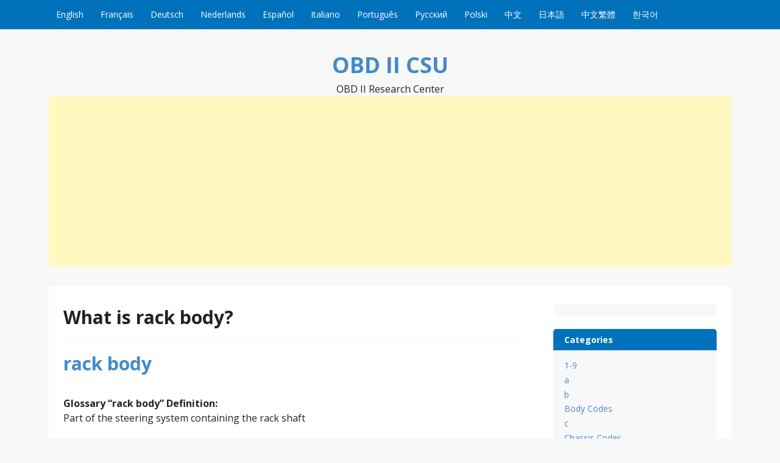

--- FILE ---
content_type: text/html; charset=UTF-8
request_url: https://www.obdiicsu.com/tag/what-is-rack-body
body_size: 6775
content:
<!DOCTYPE html>
<!--[if IE 7]>
<html class="ie ie7" dir="ltr" lang="en-US"
	prefix="og: https://ogp.me/ns#" >
<![endif]-->
<!--[if IE 8]>
<html class="ie ie8" dir="ltr" lang="en-US"
	prefix="og: https://ogp.me/ns#" >
<![endif]-->
<!--[if !(IE 7) & !(IE 8)]><!-->
<html dir="ltr" lang="en-US"
	prefix="og: https://ogp.me/ns#" >
<!--<![endif]-->
<head>
<meta charset="UTF-8">
<meta name="viewport" content="width=device-width, initial-scale=1">
<meta http-equiv="X-UA-Compatible" content="IE=10">
<link rel="profile" href="https://gmpg.org/xfn/11">
<link rel="pingback" href="https://www.obdiicsu.com/xmlrpc.php">
<!--[if lt IE 9]>
<script src="https://www.obdiicsu.com/wp-content/themes/govpress-master/js/html5.js"></script>
<![endif]-->
<title>What is rack body? - OBD II CSU</title>

		<!-- All in One SEO 4.2.6.1 - aioseo.com -->
		<meta name="robots" content="max-image-preview:large" />
		<link rel="canonical" href="https://www.obdiicsu.com/tag/what-is-rack-body" />
		<meta name="generator" content="All in One SEO (AIOSEO) 4.2.6.1 " />
		<script type="application/ld+json" class="aioseo-schema">
			{"@context":"https:\/\/schema.org","@graph":[{"@type":"BreadcrumbList","@id":"https:\/\/www.obdiicsu.com\/tag\/what-is-rack-body#breadcrumblist","itemListElement":[{"@type":"ListItem","@id":"https:\/\/www.obdiicsu.com\/#listItem","position":1,"item":{"@type":"WebPage","@id":"https:\/\/www.obdiicsu.com\/","name":"Home","description":"OBD II Research Center","url":"https:\/\/www.obdiicsu.com\/"},"nextItem":"https:\/\/www.obdiicsu.com\/tag\/what-is-rack-body#listItem"},{"@type":"ListItem","@id":"https:\/\/www.obdiicsu.com\/tag\/what-is-rack-body#listItem","position":2,"item":{"@type":"WebPage","@id":"https:\/\/www.obdiicsu.com\/tag\/what-is-rack-body","name":"What is rack body?","url":"https:\/\/www.obdiicsu.com\/tag\/what-is-rack-body"},"previousItem":"https:\/\/www.obdiicsu.com\/#listItem"}]},{"@type":"CollectionPage","@id":"https:\/\/www.obdiicsu.com\/tag\/what-is-rack-body#collectionpage","url":"https:\/\/www.obdiicsu.com\/tag\/what-is-rack-body","name":"What is rack body? - OBD II CSU","inLanguage":"en-US","isPartOf":{"@id":"https:\/\/www.obdiicsu.com\/#website"},"breadcrumb":{"@id":"https:\/\/www.obdiicsu.com\/tag\/what-is-rack-body#breadcrumblist"}},{"@type":"Organization","@id":"https:\/\/www.obdiicsu.com\/#organization","name":"OBD II CSU","url":"https:\/\/www.obdiicsu.com\/"},{"@type":"WebSite","@id":"https:\/\/www.obdiicsu.com\/#website","url":"https:\/\/www.obdiicsu.com\/","name":"OBD II CSU","description":"OBD II Research Center","inLanguage":"en-US","publisher":{"@id":"https:\/\/www.obdiicsu.com\/#organization"}}]}
		</script>
		<!-- All in One SEO -->

<link rel='dns-prefetch' href='//www.obdiicsu.com' />
<link rel='dns-prefetch' href='//fonts.googleapis.com' />
<link rel='dns-prefetch' href='//s.w.org' />
<link rel="alternate" type="application/rss+xml" title="OBD II CSU &raquo; Feed" href="https://www.obdiicsu.com/feed" />
<link rel="alternate" type="application/rss+xml" title="OBD II CSU &raquo; Comments Feed" href="https://www.obdiicsu.com/comments/feed" />
<link rel="alternate" type="application/rss+xml" title="OBD II CSU &raquo; What is rack body? Tag Feed" href="https://www.obdiicsu.com/tag/what-is-rack-body/feed" />
<script type="text/javascript">
window._wpemojiSettings = {"baseUrl":"https:\/\/s.w.org\/images\/core\/emoji\/14.0.0\/72x72\/","ext":".png","svgUrl":"https:\/\/s.w.org\/images\/core\/emoji\/14.0.0\/svg\/","svgExt":".svg","source":{"concatemoji":"https:\/\/www.obdiicsu.com\/wp-includes\/js\/wp-emoji-release.min.js?ver=6.0.11"}};
/*! This file is auto-generated */
!function(e,a,t){var n,r,o,i=a.createElement("canvas"),p=i.getContext&&i.getContext("2d");function s(e,t){var a=String.fromCharCode,e=(p.clearRect(0,0,i.width,i.height),p.fillText(a.apply(this,e),0,0),i.toDataURL());return p.clearRect(0,0,i.width,i.height),p.fillText(a.apply(this,t),0,0),e===i.toDataURL()}function c(e){var t=a.createElement("script");t.src=e,t.defer=t.type="text/javascript",a.getElementsByTagName("head")[0].appendChild(t)}for(o=Array("flag","emoji"),t.supports={everything:!0,everythingExceptFlag:!0},r=0;r<o.length;r++)t.supports[o[r]]=function(e){if(!p||!p.fillText)return!1;switch(p.textBaseline="top",p.font="600 32px Arial",e){case"flag":return s([127987,65039,8205,9895,65039],[127987,65039,8203,9895,65039])?!1:!s([55356,56826,55356,56819],[55356,56826,8203,55356,56819])&&!s([55356,57332,56128,56423,56128,56418,56128,56421,56128,56430,56128,56423,56128,56447],[55356,57332,8203,56128,56423,8203,56128,56418,8203,56128,56421,8203,56128,56430,8203,56128,56423,8203,56128,56447]);case"emoji":return!s([129777,127995,8205,129778,127999],[129777,127995,8203,129778,127999])}return!1}(o[r]),t.supports.everything=t.supports.everything&&t.supports[o[r]],"flag"!==o[r]&&(t.supports.everythingExceptFlag=t.supports.everythingExceptFlag&&t.supports[o[r]]);t.supports.everythingExceptFlag=t.supports.everythingExceptFlag&&!t.supports.flag,t.DOMReady=!1,t.readyCallback=function(){t.DOMReady=!0},t.supports.everything||(n=function(){t.readyCallback()},a.addEventListener?(a.addEventListener("DOMContentLoaded",n,!1),e.addEventListener("load",n,!1)):(e.attachEvent("onload",n),a.attachEvent("onreadystatechange",function(){"complete"===a.readyState&&t.readyCallback()})),(e=t.source||{}).concatemoji?c(e.concatemoji):e.wpemoji&&e.twemoji&&(c(e.twemoji),c(e.wpemoji)))}(window,document,window._wpemojiSettings);
</script>
<style type="text/css">
img.wp-smiley,
img.emoji {
	display: inline !important;
	border: none !important;
	box-shadow: none !important;
	height: 1em !important;
	width: 1em !important;
	margin: 0 0.07em !important;
	vertical-align: -0.1em !important;
	background: none !important;
	padding: 0 !important;
}
</style>
	<link rel='stylesheet' id='wp-block-library-css'  href='https://www.obdiicsu.com/wp-includes/css/dist/block-library/style.min.css?ver=6.0.11' type='text/css' media='all' />
<style id='global-styles-inline-css' type='text/css'>
body{--wp--preset--color--black: #000000;--wp--preset--color--cyan-bluish-gray: #abb8c3;--wp--preset--color--white: #ffffff;--wp--preset--color--pale-pink: #f78da7;--wp--preset--color--vivid-red: #cf2e2e;--wp--preset--color--luminous-vivid-orange: #ff6900;--wp--preset--color--luminous-vivid-amber: #fcb900;--wp--preset--color--light-green-cyan: #7bdcb5;--wp--preset--color--vivid-green-cyan: #00d084;--wp--preset--color--pale-cyan-blue: #8ed1fc;--wp--preset--color--vivid-cyan-blue: #0693e3;--wp--preset--color--vivid-purple: #9b51e0;--wp--preset--gradient--vivid-cyan-blue-to-vivid-purple: linear-gradient(135deg,rgba(6,147,227,1) 0%,rgb(155,81,224) 100%);--wp--preset--gradient--light-green-cyan-to-vivid-green-cyan: linear-gradient(135deg,rgb(122,220,180) 0%,rgb(0,208,130) 100%);--wp--preset--gradient--luminous-vivid-amber-to-luminous-vivid-orange: linear-gradient(135deg,rgba(252,185,0,1) 0%,rgba(255,105,0,1) 100%);--wp--preset--gradient--luminous-vivid-orange-to-vivid-red: linear-gradient(135deg,rgba(255,105,0,1) 0%,rgb(207,46,46) 100%);--wp--preset--gradient--very-light-gray-to-cyan-bluish-gray: linear-gradient(135deg,rgb(238,238,238) 0%,rgb(169,184,195) 100%);--wp--preset--gradient--cool-to-warm-spectrum: linear-gradient(135deg,rgb(74,234,220) 0%,rgb(151,120,209) 20%,rgb(207,42,186) 40%,rgb(238,44,130) 60%,rgb(251,105,98) 80%,rgb(254,248,76) 100%);--wp--preset--gradient--blush-light-purple: linear-gradient(135deg,rgb(255,206,236) 0%,rgb(152,150,240) 100%);--wp--preset--gradient--blush-bordeaux: linear-gradient(135deg,rgb(254,205,165) 0%,rgb(254,45,45) 50%,rgb(107,0,62) 100%);--wp--preset--gradient--luminous-dusk: linear-gradient(135deg,rgb(255,203,112) 0%,rgb(199,81,192) 50%,rgb(65,88,208) 100%);--wp--preset--gradient--pale-ocean: linear-gradient(135deg,rgb(255,245,203) 0%,rgb(182,227,212) 50%,rgb(51,167,181) 100%);--wp--preset--gradient--electric-grass: linear-gradient(135deg,rgb(202,248,128) 0%,rgb(113,206,126) 100%);--wp--preset--gradient--midnight: linear-gradient(135deg,rgb(2,3,129) 0%,rgb(40,116,252) 100%);--wp--preset--duotone--dark-grayscale: url('#wp-duotone-dark-grayscale');--wp--preset--duotone--grayscale: url('#wp-duotone-grayscale');--wp--preset--duotone--purple-yellow: url('#wp-duotone-purple-yellow');--wp--preset--duotone--blue-red: url('#wp-duotone-blue-red');--wp--preset--duotone--midnight: url('#wp-duotone-midnight');--wp--preset--duotone--magenta-yellow: url('#wp-duotone-magenta-yellow');--wp--preset--duotone--purple-green: url('#wp-duotone-purple-green');--wp--preset--duotone--blue-orange: url('#wp-duotone-blue-orange');--wp--preset--font-size--small: 13px;--wp--preset--font-size--medium: 20px;--wp--preset--font-size--large: 36px;--wp--preset--font-size--x-large: 42px;}.has-black-color{color: var(--wp--preset--color--black) !important;}.has-cyan-bluish-gray-color{color: var(--wp--preset--color--cyan-bluish-gray) !important;}.has-white-color{color: var(--wp--preset--color--white) !important;}.has-pale-pink-color{color: var(--wp--preset--color--pale-pink) !important;}.has-vivid-red-color{color: var(--wp--preset--color--vivid-red) !important;}.has-luminous-vivid-orange-color{color: var(--wp--preset--color--luminous-vivid-orange) !important;}.has-luminous-vivid-amber-color{color: var(--wp--preset--color--luminous-vivid-amber) !important;}.has-light-green-cyan-color{color: var(--wp--preset--color--light-green-cyan) !important;}.has-vivid-green-cyan-color{color: var(--wp--preset--color--vivid-green-cyan) !important;}.has-pale-cyan-blue-color{color: var(--wp--preset--color--pale-cyan-blue) !important;}.has-vivid-cyan-blue-color{color: var(--wp--preset--color--vivid-cyan-blue) !important;}.has-vivid-purple-color{color: var(--wp--preset--color--vivid-purple) !important;}.has-black-background-color{background-color: var(--wp--preset--color--black) !important;}.has-cyan-bluish-gray-background-color{background-color: var(--wp--preset--color--cyan-bluish-gray) !important;}.has-white-background-color{background-color: var(--wp--preset--color--white) !important;}.has-pale-pink-background-color{background-color: var(--wp--preset--color--pale-pink) !important;}.has-vivid-red-background-color{background-color: var(--wp--preset--color--vivid-red) !important;}.has-luminous-vivid-orange-background-color{background-color: var(--wp--preset--color--luminous-vivid-orange) !important;}.has-luminous-vivid-amber-background-color{background-color: var(--wp--preset--color--luminous-vivid-amber) !important;}.has-light-green-cyan-background-color{background-color: var(--wp--preset--color--light-green-cyan) !important;}.has-vivid-green-cyan-background-color{background-color: var(--wp--preset--color--vivid-green-cyan) !important;}.has-pale-cyan-blue-background-color{background-color: var(--wp--preset--color--pale-cyan-blue) !important;}.has-vivid-cyan-blue-background-color{background-color: var(--wp--preset--color--vivid-cyan-blue) !important;}.has-vivid-purple-background-color{background-color: var(--wp--preset--color--vivid-purple) !important;}.has-black-border-color{border-color: var(--wp--preset--color--black) !important;}.has-cyan-bluish-gray-border-color{border-color: var(--wp--preset--color--cyan-bluish-gray) !important;}.has-white-border-color{border-color: var(--wp--preset--color--white) !important;}.has-pale-pink-border-color{border-color: var(--wp--preset--color--pale-pink) !important;}.has-vivid-red-border-color{border-color: var(--wp--preset--color--vivid-red) !important;}.has-luminous-vivid-orange-border-color{border-color: var(--wp--preset--color--luminous-vivid-orange) !important;}.has-luminous-vivid-amber-border-color{border-color: var(--wp--preset--color--luminous-vivid-amber) !important;}.has-light-green-cyan-border-color{border-color: var(--wp--preset--color--light-green-cyan) !important;}.has-vivid-green-cyan-border-color{border-color: var(--wp--preset--color--vivid-green-cyan) !important;}.has-pale-cyan-blue-border-color{border-color: var(--wp--preset--color--pale-cyan-blue) !important;}.has-vivid-cyan-blue-border-color{border-color: var(--wp--preset--color--vivid-cyan-blue) !important;}.has-vivid-purple-border-color{border-color: var(--wp--preset--color--vivid-purple) !important;}.has-vivid-cyan-blue-to-vivid-purple-gradient-background{background: var(--wp--preset--gradient--vivid-cyan-blue-to-vivid-purple) !important;}.has-light-green-cyan-to-vivid-green-cyan-gradient-background{background: var(--wp--preset--gradient--light-green-cyan-to-vivid-green-cyan) !important;}.has-luminous-vivid-amber-to-luminous-vivid-orange-gradient-background{background: var(--wp--preset--gradient--luminous-vivid-amber-to-luminous-vivid-orange) !important;}.has-luminous-vivid-orange-to-vivid-red-gradient-background{background: var(--wp--preset--gradient--luminous-vivid-orange-to-vivid-red) !important;}.has-very-light-gray-to-cyan-bluish-gray-gradient-background{background: var(--wp--preset--gradient--very-light-gray-to-cyan-bluish-gray) !important;}.has-cool-to-warm-spectrum-gradient-background{background: var(--wp--preset--gradient--cool-to-warm-spectrum) !important;}.has-blush-light-purple-gradient-background{background: var(--wp--preset--gradient--blush-light-purple) !important;}.has-blush-bordeaux-gradient-background{background: var(--wp--preset--gradient--blush-bordeaux) !important;}.has-luminous-dusk-gradient-background{background: var(--wp--preset--gradient--luminous-dusk) !important;}.has-pale-ocean-gradient-background{background: var(--wp--preset--gradient--pale-ocean) !important;}.has-electric-grass-gradient-background{background: var(--wp--preset--gradient--electric-grass) !important;}.has-midnight-gradient-background{background: var(--wp--preset--gradient--midnight) !important;}.has-small-font-size{font-size: var(--wp--preset--font-size--small) !important;}.has-medium-font-size{font-size: var(--wp--preset--font-size--medium) !important;}.has-large-font-size{font-size: var(--wp--preset--font-size--large) !important;}.has-x-large-font-size{font-size: var(--wp--preset--font-size--x-large) !important;}
</style>
<link rel='stylesheet' id='govpress-style-css'  href='https://www.obdiicsu.com/wp-content/themes/govpress-master/style.css?ver=6.0.11' type='text/css' media='all' />
<link rel='stylesheet' id='fontawesome-css'  href='https://www.obdiicsu.com/wp-content/themes/govpress-master/fonts/font-awesome/font-awesome.css?ver=4.5.0' type='text/css' media='all' />
<link rel='stylesheet' id='govpress-open-sans-css'  href='//fonts.googleapis.com/css?family=Open+Sans%3A300italic%2C400italic%2C600italic%2C700italic%2C400%2C600%2C700%2C300&#038;subset=latin%2Clatin-ext' type='text/css' media='screen' />
<script type='text/javascript' src='https://www.obdiicsu.com/wp-includes/js/jquery/jquery.min.js?ver=3.6.0' id='jquery-core-js'></script>
<script type='text/javascript' src='https://www.obdiicsu.com/wp-includes/js/jquery/jquery-migrate.min.js?ver=3.3.2' id='jquery-migrate-js'></script>
<link rel="https://api.w.org/" href="https://www.obdiicsu.com/wp-json/" /><link rel="alternate" type="application/json" href="https://www.obdiicsu.com/wp-json/wp/v2/tags/15761" /><link rel="EditURI" type="application/rsd+xml" title="RSD" href="https://www.obdiicsu.com/xmlrpc.php?rsd" />
<link rel="wlwmanifest" type="application/wlwmanifest+xml" href="https://www.obdiicsu.com/wp-includes/wlwmanifest.xml" /> 
<meta name="generator" content="WordPress 6.0.11" />
</head>

<body class="archive tag tag-what-is-rack-body tag-15761 layout-sidebar-right">
<div id="page" class="hfeed site">

	
	<nav id="site-navigation" class="main-navigation" role="navigation">
		<div class="col-width">
			<h1 class="menu-toggle">Menu</h1>
			<a class="skip-link screen-reader-text" href="#content">Skip to content</a>

			<div class="menu-yuyan-container"><ul id="menu-yuyan" class="nav-menu"><li id="menu-item-506795" class="menu-item menu-item-type-custom menu-item-object-custom menu-item-home menu-item-506795"><a href="https://www.obdiicsu.com/">English</a></li>
<li id="menu-item-506793" class="menu-item menu-item-type-custom menu-item-object-custom menu-item-506793"><a href="https://www.obdiicsu.com/fr/">Français</a></li>
<li id="menu-item-506794" class="menu-item menu-item-type-custom menu-item-object-custom menu-item-506794"><a href="https://www.obdiicsu.com/de/">Deutsch</a></li>
<li id="menu-item-506792" class="menu-item menu-item-type-custom menu-item-object-custom menu-item-506792"><a href="https://www.obdiicsu.com/nl/">Nederlands</a></li>
<li id="menu-item-506790" class="menu-item menu-item-type-custom menu-item-object-custom menu-item-506790"><a href="https://www.obdiicsu.com/es/">Español</a></li>
<li id="menu-item-506791" class="menu-item menu-item-type-custom menu-item-object-custom menu-item-506791"><a href="https://www.obdiicsu.com/it/">Italiano</a></li>
<li id="menu-item-506789" class="menu-item menu-item-type-custom menu-item-object-custom menu-item-506789"><a href="https://www.obdiicsu.com/pt/">Português</a></li>
<li id="menu-item-506796" class="menu-item menu-item-type-custom menu-item-object-custom menu-item-506796"><a href="https://www.obdiicsu.com/ru/">Русский</a></li>
<li id="menu-item-506814" class="menu-item menu-item-type-custom menu-item-object-custom menu-item-506814"><a href="https://www.obdiicsu.com/kody-bledow-obdii">Polski</a></li>
<li id="menu-item-506786" class="menu-item menu-item-type-custom menu-item-object-custom menu-item-506786"><a href="https://www.obdiicsu.com/cn/">中文</a></li>
<li id="menu-item-506787" class="menu-item menu-item-type-custom menu-item-object-custom menu-item-506787"><a href="https://www.obdiicsu.com/jp/">日本語</a></li>
<li id="menu-item-506785" class="menu-item menu-item-type-custom menu-item-object-custom menu-item-506785"><a href="https://www.obdiicsu.com/gb/">中文繁體</a></li>
<li id="menu-item-506813" class="menu-item menu-item-type-custom menu-item-object-custom menu-item-506813"><a href="https://www.obdiicsu.com/obd-ii-%EB%8D%B0%EC%9D%B4%ED%84%B0-%EC%98%A4%EB%A5%98-%EC%BD%94%EB%93%9C">한국어</a></li>
</ul></div>		</div>
	</nav><!-- #site-navigation -->

	<header id="masthead" class="site-header" role="banner">
		<div class="site-branding col-width">
						<h1 class="site-title"><a href="https://www.obdiicsu.com/" rel="home">OBD II CSU</a></h1>
			<h2 class="site-description">OBD II Research Center</h2>
			<script async src="//pagead2.googlesyndication.com/pagead/js/adsbygoogle.js"></script>
<!-- obd-data-head -->
<ins class="adsbygoogle"
     style="display:block"
     data-ad-client="ca-pub-4855602268514181"
     data-ad-slot="5213657341"
     data-ad-format="auto"></ins>
<script>
(adsbygoogle = window.adsbygoogle || []).push({});
</script>
		</div>
	</header><!-- #masthead -->

	
	<div class="col-width">
		<div id="content" class="site-content">

	<section id="primary" class="content-area">
		<div id="main" class="site-main" role="main">

		
			<header class="entry-header">
				<h1 class="entry-title">
					What is rack body?				</h1>
							</header><!-- .page-header -->

						
				
<article id="post-7445" class="post-7445 post type-post status-publish format-standard hentry category-r tag-auto-rack-body tag-rack-body-glossary tag-what-is-rack-body">
	<header class="entry-header">
		<h1 class="entry-title"><a href="https://www.obdiicsu.com/rack-body.html" rel="bookmark">rack body</a></h1>

				
			</header><!-- .entry-header -->

		<div class="entry-content">
		<p><strong>Glossary &#8220;rack body&#8221; Definition:</strong><br />Part of the steering system containing the rack shaft</p>
			</div><!-- .entry-content -->
	
	<footer class="entry-meta">
		<ul class="entry-meta-taxonomy">
								<li><a href="https://www.obdiicsu.com/tag/auto-rack-body" rel="tag">Auto rack body</a></li><li><a href="https://www.obdiicsu.com/tag/rack-body-glossary" rel="tag">rack body Glossary</a></li><li><a href="https://www.obdiicsu.com/tag/what-is-rack-body" rel="tag">What is rack body?</a></li>		
						<li class="comments-link"><a href="https://www.obdiicsu.com/rack-body.html#respond">Leave a comment</a></li>
			
					</ul>
	</footer><!-- .entry-meta -->

</article><!-- #post-## -->

			
			
		
		</div><!-- #main -->
	</section><!-- #primary -->



	<div id="secondary" class="widget-area" role="complementary">
				<aside id="custom_html-2" class="widget_text widget widget_custom_html"><div class="textwidget custom-html-widget"></div></aside><aside id="categories-2" class="widget widget_categories"><h1 class="widget-title">Categories</h1>
			<ul>
					<li class="cat-item cat-item-22197"><a href="https://www.obdiicsu.com/category/1-9">1-9</a>
</li>
	<li class="cat-item cat-item-3"><a href="https://www.obdiicsu.com/category/a">a</a>
</li>
	<li class="cat-item cat-item-1900"><a href="https://www.obdiicsu.com/category/b">b</a>
</li>
	<li class="cat-item cat-item-22275"><a href="https://www.obdiicsu.com/category/body-codes">Body Codes</a>
</li>
	<li class="cat-item cat-item-3114"><a href="https://www.obdiicsu.com/category/c">c</a>
</li>
	<li class="cat-item cat-item-44242"><a href="https://www.obdiicsu.com/category/chassis-codes">Chassis Codes</a>
</li>
	<li class="cat-item cat-item-5118"><a href="https://www.obdiicsu.com/category/d">d</a>
</li>
	<li class="cat-item cat-item-6353"><a href="https://www.obdiicsu.com/category/e">e</a>
</li>
	<li class="cat-item cat-item-7616"><a href="https://www.obdiicsu.com/category/f">f</a>
</li>
	<li class="cat-item cat-item-8639"><a href="https://www.obdiicsu.com/category/g">g</a>
</li>
	<li class="cat-item cat-item-9164"><a href="https://www.obdiicsu.com/category/h">h</a>
</li>
	<li class="cat-item cat-item-9981"><a href="https://www.obdiicsu.com/category/i">i</a>
</li>
	<li class="cat-item cat-item-10755"><a href="https://www.obdiicsu.com/category/j">j</a>
</li>
	<li class="cat-item cat-item-10891"><a href="https://www.obdiicsu.com/category/k">k</a>
</li>
	<li class="cat-item cat-item-11075"><a href="https://www.obdiicsu.com/category/l">l</a>
</li>
	<li class="cat-item cat-item-11795"><a href="https://www.obdiicsu.com/category/m">m</a>
</li>
	<li class="cat-item cat-item-12865"><a href="https://www.obdiicsu.com/category/n">n</a>
</li>
	<li class="cat-item cat-item-87124"><a href="https://www.obdiicsu.com/category/network-communication-codes">Network Communication codes</a>
</li>
	<li class="cat-item cat-item-13367"><a href="https://www.obdiicsu.com/category/o">o</a>
</li>
	<li class="cat-item cat-item-13984"><a href="https://www.obdiicsu.com/category/p">p</a>
</li>
	<li class="cat-item cat-item-51710"><a href="https://www.obdiicsu.com/category/powertrain-codes">Powertrain Codes</a>
</li>
	<li class="cat-item cat-item-15628"><a href="https://www.obdiicsu.com/category/q">q</a>
</li>
	<li class="cat-item cat-item-15717"><a href="https://www.obdiicsu.com/category/r">r</a>
</li>
	<li class="cat-item cat-item-16873"><a href="https://www.obdiicsu.com/category/s">s</a>
</li>
	<li class="cat-item cat-item-19443"><a href="https://www.obdiicsu.com/category/t">t</a>
</li>
	<li class="cat-item cat-item-20819"><a href="https://www.obdiicsu.com/category/u">u</a>
</li>
	<li class="cat-item cat-item-21089"><a href="https://www.obdiicsu.com/category/v">v</a>
</li>
	<li class="cat-item cat-item-21631"><a href="https://www.obdiicsu.com/category/w">w</a>
</li>
	<li class="cat-item cat-item-22066"><a href="https://www.obdiicsu.com/category/x">x</a>
</li>
	<li class="cat-item cat-item-22086"><a href="https://www.obdiicsu.com/category/y">y</a>
</li>
	<li class="cat-item cat-item-22126"><a href="https://www.obdiicsu.com/category/z">z</a>
</li>
			</ul>

			</aside><aside id="block-2" class="widget widget_block"><a title="OBD-II Codes" href="https://www.obdiicsu.com" target="_blank">OBD-II Codes</a><br>
<a title="OBD2 Fehlercode" href="https://www.obdiicsu.com/de" target="_blank">OBD2 Fehlercode</a><br>
<a title="Codes Defauts EOBD" href="https://www.obdiicsu.com/fr" target="_blank">Codes Defauts EOBD</a><br>
<a title="OBD Foutcode" href="https://www.obdiicsu.com/nl" target="_blank">OBD Foutcode</a><br>
<a title="CODICI GUASTO OBD2" href="https://www.obdiicsu.com/it" target="_blank">CODICI GUASTO OBD2</a><br>
<a title="OBD2 Codigos Error" href="https://www.obdiicsu.com/es" target="_blank">OBD2 Codigos Error</a><br>
<a title="OBD2 Codigos de falhas" href="https://www.obdiicsu.com/pt" target="_blank">OBD2 Codigos de falhas</a><br>
<a title="故障診断コード OBD" href="https://www.obdiicsu.com/jp" target="_blank">故障診断コード (OBD2)</a><br>
<a title="OBD故障诊断码" href="https://www.obdiicsu.com/cn" target="_blank">OBD故障诊断码</a><br>
<a title="OBD故障診斷碼" href="https://www.obdiicsu.com/gb" target="_blank">OBD故障診斷碼</a></aside>	</div><!-- #secondary -->


		</div><!-- #content -->
	</div><!-- .col-width -->

	

	
	<footer class="site-footer widgets" role="contentinfo">
		<div class="col-width">
							<div class="widget-area" role="complementary">
					<aside id="search-4" class="widget widget_search"><form role="search" method="get" class="search-form" action="https://www.obdiicsu.com/">
	<label>
		<span class="screen-reader-text">Search for:</span>
		<input type="search" class="search-field" placeholder="Search" value="" name="s" title="Search for:" />
	</label>
	<input type="submit" class="fa search-submit" value="&#xf002;" />
</form>
</aside><aside id="text-6" class="widget widget_text">			<div class="textwidget"><strong>Notes:</strong>
The OBDii Codes contained on this site is presented for informational purposes only.<br />
<strong>Makes:</strong>
Acura, Alfa Romeo, Aston Martin, Audi, BMW, Bentley, Bugatti, Cadillac, Chevrolet, Chrysle, Citroen, Dodge, Ferrari, Fiat, Ford, Honda, Humme, Hyundai, Infiniti, Jagua, Jeep, Lamborghini, Lancia, Land Rove, Lexus, Lincoln, Maserati, Maybach, Mazda, Mercedes, Mitsubishi, Nissan, Opel, Pagani, Peugeot, Pontiac, Porsche, Renault, Rolls-Royce, Saab, Seat, Skoda, Subaru, Suzuki, Toyota, Volkswagen, Volvo</div>
		</aside><aside id="text-7" class="widget widget_text">			<div class="textwidget"><a href="https://www.obdiicsu.com/it/category/i-codici-guasto">it</a> | <a href="https://www.obdiicsu.com/de/category/fehlercodes">de</a> | <a href="https://www.obdiicsu.com/fr/category/liste-des-codes-obd">fr</a> | <a href="https://www.obdiicsu.com/pt/category/codigos-de-erro-obd-ii">pt</a> | <a href="https://www.obdiicsu.com/ru/category/%d0%ba%d0%be%d0%b4%d1%8b-obd-ii">ru</a> | <a href="https://www.obdiicsu.com/cn/category/obdii">cn</a> | <a href="https://www.obdiicsu.com/gb/category/%e6%95%85%e9%9a%9c%e7%a2%bc-obdii">gb</a> | <a href="https://www.obdiicsu.com/nl/category/foutcodes">nl</a> | <a href="https://www.obdiicsu.com/de/category/fehlercodes">de</a> | <a href="https://www.obdiicsu.com/jp/category/%E6%95%85%E9%9A%9C%E3%82%B3%E3%83%BC%E3%83%89">jp</a>
<script>
  (function(i,s,o,g,r,a,m){i['GoogleAnalyticsObject']=r;i[r]=i[r]||function(){
  (i[r].q=i[r].q||[]).push(arguments)},i[r].l=1*new Date();a=s.createElement(o),
  m=s.getElementsByTagName(o)[0];a.async=1;a.src=g;m.parentNode.insertBefore(a,m)
  })(window,document,'script','https://www.google-analytics.com/analytics.js','ga');

  ga('create', 'UA-89431290-1', 'auto');
  ga('send', 'pageview');

</script></div>
		</aside>				</div>
					</div><!-- .col-width -->
	</footer><!-- .site-footer -->
</div><!-- #page -->

<script type='text/javascript' src='https://www.obdiicsu.com/wp-content/themes/govpress-master/js/combined-min.js?ver=1.5.0' id='govpress-theme-js'></script>

<script defer src="https://static.cloudflareinsights.com/beacon.min.js/vcd15cbe7772f49c399c6a5babf22c1241717689176015" integrity="sha512-ZpsOmlRQV6y907TI0dKBHq9Md29nnaEIPlkf84rnaERnq6zvWvPUqr2ft8M1aS28oN72PdrCzSjY4U6VaAw1EQ==" data-cf-beacon='{"version":"2024.11.0","token":"23250d1651944e12834f61ff38498314","r":1,"server_timing":{"name":{"cfCacheStatus":true,"cfEdge":true,"cfExtPri":true,"cfL4":true,"cfOrigin":true,"cfSpeedBrain":true},"location_startswith":null}}' crossorigin="anonymous"></script>
</body>
</html>

--- FILE ---
content_type: text/html; charset=utf-8
request_url: https://www.google.com/recaptcha/api2/aframe
body_size: 265
content:
<!DOCTYPE HTML><html><head><meta http-equiv="content-type" content="text/html; charset=UTF-8"></head><body><script nonce="fyjUeliZdMHrvn1Sy7mzcA">/** Anti-fraud and anti-abuse applications only. See google.com/recaptcha */ try{var clients={'sodar':'https://pagead2.googlesyndication.com/pagead/sodar?'};window.addEventListener("message",function(a){try{if(a.source===window.parent){var b=JSON.parse(a.data);var c=clients[b['id']];if(c){var d=document.createElement('img');d.src=c+b['params']+'&rc='+(localStorage.getItem("rc::a")?sessionStorage.getItem("rc::b"):"");window.document.body.appendChild(d);sessionStorage.setItem("rc::e",parseInt(sessionStorage.getItem("rc::e")||0)+1);localStorage.setItem("rc::h",'1769218881088');}}}catch(b){}});window.parent.postMessage("_grecaptcha_ready", "*");}catch(b){}</script></body></html>

--- FILE ---
content_type: text/plain
request_url: https://www.google-analytics.com/j/collect?v=1&_v=j102&a=795687365&t=pageview&_s=1&dl=https%3A%2F%2Fwww.obdiicsu.com%2Ftag%2Fwhat-is-rack-body&ul=en-us%40posix&dt=What%20is%20rack%20body%3F%20-%20OBD%20II%20CSU&sr=1280x720&vp=1280x720&_u=IEBAAEABAAAAACAAI~&jid=1081563499&gjid=1174463314&cid=523379767.1769218880&tid=UA-89431290-1&_gid=1385494765.1769218880&_r=1&_slc=1&z=1828991983
body_size: -450
content:
2,cG-ZRHXEVJ94M